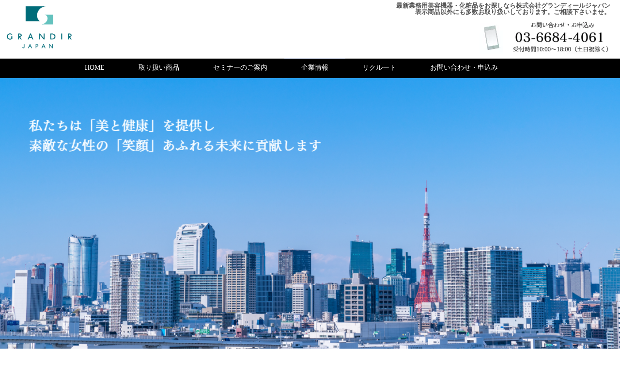

--- FILE ---
content_type: text/html
request_url: https://grandirjapan.jp/company.html
body_size: 29593
content:
<!DOCTYPE html>
<html lang="ja-JP">
 <head> 
  <meta charset="UTF-8"> 
  <meta http-equiv="content-type" content="text/html; charset=UTF-8"> 
  <link rel="dns-prefetch" href="//module.bindsite.jp"> 
  <link rel="dns-prefetch" href="//webfont-pub.weblife.me"> 
  <meta name="robots" content="index"> 
  <meta name="viewport" content="width=device-width, initial-scale=1"> 
  <meta name="description" content="株式会社グランディールジャパンは総合美容機器・化粧品販売のディーラーです。国内にて流通しています最新業務用機器・化粧品を多数取り扱いしているため、サロン様に合った商材を一緒に探してご案内させていただきます。全国各地、ご説明・ご体験を受け付けております。お問い合わせは株式会社グランディールジャパンまでお気軽にどうぞ。"> 
  <meta property="og:title" content="会社情報│株式会社グランディール・ジャパン"> 
  <meta property="og:type" content="website"> 
  <meta property="og:image" content="https://grandirjapan.jp/bdflashinfo/thumbnail.png"> 
  <meta property="og:url" content="https://grandirjapan.jp/company.html"> 
  <meta property="og:site_name" content="グランディール"> 
  <meta property="og:description" content="株式会社グランディールジャパンは総合美容機器・化粧品販売のディーラーです。国内にて流通しています最新業務用機器・化粧品を多数取り扱いしているため、サロン様に合った商材を一緒に探してご案内させていただきます。全国各地、ご説明・ご体験を受け付けております。お問い合わせは株式会社グランディールジャパンまでお気軽にどうぞ。"> 
  <link rel="canonical" href="https://grandirjapan.jp/company.html"> 
  <link rel="apple-touch-icon-precomposed" href="_src/35496605/grandirjapan.png"> 
  <title>会社情報│株式会社グランディール・ジャパン</title> 
  <link rel="shortcut icon" href="_src/35496604/favicon_20180810134235808.ico"> 
  <link rel="stylesheet" type="text/css" href="_module/styles/bind.css?v=17.0.4" id="bind-css"> 
  <link rel="stylesheet" type="text/css" href="_dress/pp003c/base.css?1751455392383"> 
  <link rel="stylesheet" type="text/css" href="_dress/black/base.css?1751455392383"> 
  <link rel="stylesheet" type="text/css" href="https://fonts.googleapis.com/css?family=Noto+Serif+JP:300&amp;display=swap"> 
  <link rel="stylesheet" type="text/css" href="company.css?1751455392408c0100" id="page-css">    
  <link rel="stylesheet" type="text/css" href="_webfonts.css?1751455392432" id="webfont-css"> 
  <!-- Global site tag (gtag.js) - Google Analytics --> 
  <script async src="https://www.googletagmanager.com/gtag/js?id=UA-58021676-31"></script> 
  <script>
  window.dataLayer = window.dataLayer || [];
  function gtag(){dataLayer.push(arguments);}
  gtag('js', new Date());

  gtag('config', 'UA-58021676-31');
</script> 
 </head> 
 <body id="l-1" class="l-1 -dress_pp003c bd-webp" data-type="responsive" data-fontplus="1" data-ga-traking="true" data-page-animation="none"> 
  <div id="page" class="bg-window "> 
   <div class="bg-document"> 
    <noscript> 
     <div id="js-off"> 
      <img src="_module/images/noscript.gif" alt="Enable JavaScript in your browser. このウェブサイトはJavaScriptをオンにしてご覧下さい。"> 
     </div> 
    </noscript> 
    <div id="a-header" data-float="false" class="a-header   cssskin-_area_header"> 
     <header> 
      <div class="site_frame"> 
       <section> 
        <div id="bk30181476" class="b-both_diff -left_large c-sp-space_init is-pc-hide cssskin-_header" data-bk-id="bk30181476" data-shared="true" data-sharedname="ヘッダーSH"> 
         <div class=" g-column"> 
          <div class=" column -col8 -col_main"> 
           <div class=" c-body c-right"> 
            <div class="c-img   "> 
             <a href="index.html" data-pid="2248562"> 
              <picture> 
               <source type="image/webp" srcset="_src/35496793/sign.webp?v=1751455389023"> 
               <img src="_src/35496793/sign.png?v=1751455389023" width="200" height="120" alt="株式会社グランディールジャパン" id="imgsrc35496793_1" class=" c-no_adjust" loading="lazy"> 
              </picture></a> 
            </div> 
           </div> 
          </div> 
          <div class=" column -col4 -col_sub"> 
           <nav> 
            <div id="js-globalNavigation" data-slide-type="rightSlide" data-btn-position="rightTop"> 
             <div class=" -menu_right"> 
              <ul class="c-menu -menu_a menu-parts"> 
               <li><a href="index.html" data-pid="2248562">HOME</a></li> 
               <li><a href="index.html#service" data-pid="2248562">取り扱い商品</a></li> 
               <li><a href="seminar.html" data-pid="2248564">セミナーのご案内</a></li> 
               <li><a href="company.html" data-mypid="2248563" class=" c-current">企業情報</a></li> 
               <li><a href="recruit.html" data-pid="2248566">リクルート</a></li> 
               <li><a href="contact.html" data-pid="2248565">お問い合わせ・申込み</a></li> 
              </ul> 
             </div> 
            </div> 
            <div id="spNavigationTrigger" class=" c-sp_navigation_btn"></div> 
           </nav> 
          </div> 
         </div> 
        </div> 
        <div id="bk30181515" class="b-both_diff -right_large c-sp-space_init is-sp-hide cssskin-_block_header" data-bk-id="bk30181515" data-shared="true" data-sharedname="ゴースト"> 
         <div class=" g-column"> 
          <div class=" column -col4 -col_sub"> 
           <div class=" c-body"> 
            <div class="c-img   "> 
             <a href="index.html" data-pid="2248562"> 
              <picture> 
               <source type="image/webp" srcset="_src/35496439/sign.webp?v=1751455389023"> 
               <img src="_src/35496439/sign.png?v=1751455389023" width="200" height="120" alt="株式会社グランディールジャパン" id="imgsrc35496439_1" class=" c-no_adjust" loading="lazy"> 
              </picture></a> 
            </div> 
           </div> 
          </div> 
          <div class=" column -col8 -col_main"> 
           <h1 class=" c-page_title c-right">最新業務用美容機器・化粧品をお探しなら株式会社グランディールジャパン<br>表示商品以外にも多数お取り扱いしております。ご相談下さいませ。</h1> 
           <div class=" c-body c-right"> 
            <div class="c-img   "> 
             <picture> 
              <source type="image/webp" srcset="_src/43919621/sign.webp?v=1751455389023"> 
              <img src="_src/43919621/sign.png?v=1751455389023" width="270" height="80" alt="03-6859-8460" id="imgsrc43919621_1" loading="lazy"> 
             </picture> 
            </div> 
           </div> 
          </div> 
         </div> 
        </div> 
        <div id="bk30181516" class="b-plain c-space_normal c-sp-space_normal c-sp-padding_normal is-sp-hide cssskin-_menu" data-bk-id="bk30181516" data-shared="true" data-sharedname="_メニュー"> 
         <div class=" column -column1"> 
          <nav> 
           <div class=" js-motion"> 
            <ul class="m-motion menu-parts -j"> 
             <li><a href="index.html" data-pid="2248562">HOME</a></li> 
             <li><a href="index.html#service" data-pid="2248562">取り扱い商品</a></li> 
             <li><a href="seminar.html" data-pid="2248564">セミナーのご案内</a></li> 
             <li class=" c-current"><a href="company.html" data-mypid="2248563">企業情報</a></li> 
             <li><a href="recruit.html" data-pid="2248566">リクルート</a></li> 
             <li><a href="contact.html" data-pid="2248565">お問い合わせ・申込み</a></li> 
            </ul> 
           </div> 
          </nav> 
         </div> 
        </div> 
        <div id="bk30181473" class="b-plain c-space_normal c-sp-space_init c-padding_normal c-sp-padding_init is-pc-hide cssskin-_head_sh" data-bk-id="bk30181473" data-shared="true" data-sharedname="_ヘッダー02_SH" data-sticky="true"> 
         <div class=" g-column -col1 -sp-col2"> 
          <div class=" column -column1 -column-lasts"> 
           <div class=" c-body"> 
            <div class="c-img   "> 
             <a href="contact.html" data-pid="2248565"> 
              <picture> 
               <source type="image/webp" srcset="_src/35496437/sign.webp?v=1751455389023"> 
               <img src="_src/35496437/sign.png?v=1751455389023" width="250" height="80" alt="お問い合わせメールフォーム" id="imgsrc35496437_1" loading="lazy"> 
              </picture></a> 
            </div> 
           </div> 
          </div> 
          <div class=" column -column1 -column-lasts"> 
           <div class=" c-body"> 
            <div class="c-img   "> 
             <a href="tel:03-6859-8460"> 
              <picture> 
               <source type="image/webp" srcset="_src/43919637/sign.webp?v=1751455389023"> 
               <img src="_src/43919637/sign.png?v=1751455389023" width="250" height="80" alt="03-6859-8460" id="imgsrc43919637_1" loading="lazy"> 
              </picture></a> 
            </div> 
           </div> 
          </div> 
         </div> 
        </div> 
       </section> 
      </div> 
     </header> 
    </div> 
    <div id="a-ghost_header" data-effect="fade" data-float="true" class="a-ghost_header js-ghost_mode  cssskin-_block_ghost_header"> 
     <header> 
      <div class="site_frame"> 
       <section> 
        <div id="bk30181527" class="b-plain c-sp-space_normal c-sp-padding_normal is-sp-hide bd-webp -dress_black cssskin-_menu" data-bk-id="bk30181527" data-shared="true" data-sharedname="ゴースト_メニュー"> 
         <div class=" column -column1"> 
          <nav> 
           <div class=" js-motion"> 
            <ul class="m-motion menu-parts -j"> 
             <li><a href="index.html" data-pid="2248562">HOME</a></li> 
             <li><a href="index.html#service" data-pid="2248562">取り扱い商品</a></li> 
             <li><a href="seminar.html" data-pid="2248564">セミナーのご案内</a></li> 
             <li class=" c-current"><a href="company.html" data-mypid="2248563">企業情報</a></li> 
             <li><a href="recruit.html" data-pid="2248566">リクルート</a></li> 
             <li><a href="contact.html" data-pid="2248565">お問い合わせ・申込み</a></li> 
            </ul> 
           </div> 
          </nav> 
         </div> 
        </div> 
       </section> 
      </div> 
     </header> 
    </div> 
    <div id="a-billboard" class="a-billboard    cssskin-_area_billboard"> 
     <div class="site_frame"> 
      <section> 
       <div id="bk30181457" class="b-plain c-space_normal c-sp-space_normal cssskin-_block_billboard" data-bk-id="bk30181457"> 
        <div class=" column -column1"> 
         <div class=" c-body c-center"> 
          <div class="c-img   "> 
           <picture> 
            <source type="image/webp" srcset="_src/35496431/bb_contact.webp?v=1751455389023"> 
            <img src="_src/35496431/bb_contact.png?v=1751455389023" width="1118" height="500" alt="" id="imgsrc35496431_1" class=" c-no_adjust" loading="lazy"> 
           </picture> 
          </div> 
         </div> 
        </div> 
       </div> 
      </section> 
     </div> 
    </div> 
    <main> 
     <div id="a-site_contents" class="a-site_contents  noskin"> 
      <article> 
       <div class="site_frame"> 
        <div class="g-column"> 
         <div id="a-main" class="a-main column -col12 "> 
          <section> 
           <div id="bk30181467" class="b-plain c-space_normal c-sp-space_normal c-padding_normal c-sp-padding_normal cssskin-_main" data-bk-id="bk30181467" data-shared="true" data-sharedname="_パンくず"> 
            <div class=" column -column1"> 
             <p class=" c-body"></p> 
             <div class="c-breadcrumb"> 
              <a href="index.html" data-pid="2248562">HOME</a> | 
              <em>会社情報</em> 
             </div> 
             <p></p> 
            </div> 
           </div> 
           <div id="bk30181631" class="b-plain c-sp-space_init cssskin-_block_main" data-bk-id="bk30181631"> 
            <div class=" column -column1"> 
             <h2 class=" c-title c-center">代表挨拶</h2> 
            </div> 
           </div> 
           <div id="bk30181638" class="b-plain c-space_normal c-sp-space_normal c-padding_normal c-sp-padding_normal is-sp-hide cssskin-_block_main" data-bk-id="bk30181638"> 
            <div class=" column -column1"> 
             <div class=" c-body c-center">
               グランディールジャパンは総合美容機器・化粧品販売のディーラーとして 
             </div> 
             <div class=" c-body c-center">
               サロン様のご要望に合った美容商材のご提案は勿論、 
             </div> 
             <div class=" c-body c-center">
               導入後は売ったら売りっぱなしにせずにアフターサポートを一番大切にしております。 
              <br>国内にて流通しています業務用機器・化粧品を多数取り扱いしているため 
             </div> 
             <div class=" c-body c-center">
               サロン様に合った商材を一緒に探してご案内させていただきます。 
             </div> 
             <div class=" c-body c-center">
               &nbsp; 
             </div> 
             <div class=" c-body c-center">
               当社は「美と健康」を提供し素敵な女性の「笑顔」あふれる未来に貢献することが使命であると考え、 
             </div> 
             <div class=" c-body c-center">
               一人でも多くの先生方に「有難う」と言っていただける「笑顔と心」ある企業を目指しております。 
              <br>それが私たちグランディールジャパンです。 
             </div> 
             <div class=" c-body c-center">
               &nbsp; 
             </div> 
             <div class=" c-body c-right">
               株式会社グランディールジャパン 
             </div> 
             <div class=" c-body c-right">
               代表取締役　西 尚記　　&nbsp;&nbsp; 
             </div> 
            </div> 
           </div> 
           <div id="bk30181678" class="b-plain c-space_normal c-sp-space_normal c-padding_normal c-sp-padding_normal is-pc-hide cssskin-_block_main" data-bk-id="bk30181678"> 
            <div class=" column -column1"> 
             <div class=" c-body c-left">
               グランディールジャパンは総合美容機器・化粧品販売のディーラーとしてサロン様のご要望に合った美容商材のご提案は勿論、導入後は売ったら売りっぱなしにせずにアフターサポートを一番大切にしております。 
             </div> 
             <div class=" c-body c-left">
               &nbsp; 
             </div> 
             <div class=" c-body c-left">
               国内にて流通しています業務用機器・化粧品を多数取り扱いしているため、サロン様に合った商材を一緒に探してご案内させていただきます。 
             </div> 
             <div class=" c-body c-left">
               &nbsp; 
             </div> 
             <div class=" c-body c-left">
               当社は「美と健康」を提供し素敵な女性の「笑顔」あふれる未来に貢献することが使命であると考え、一人でも多くの先生方に「有難う」と言っていただける「笑顔と心」ある企業を目指しております。 
             </div> 
             <div class=" c-body c-left">
               それが私たちグランディールジャパンです。 
             </div> 
             <div class=" c-body c-center">
               &nbsp; 
             </div> 
             <div class=" c-body c-right">
               株式会社グランディールジャパン 
             </div> 
             <div class=" c-body c-right">
               代表取締役　西 尚記　　&nbsp;&nbsp; 
             </div> 
            </div> 
           </div> 
           <div id="bk30181633" class="b-plain c-space_normal c-sp-space_normal c-padding_normal cssskin-_block_main" data-bk-id="bk30181633"> 
            <div class=" column -column1"> 
             <div class=" c-body c-center"> 
              <div class="c-img   "> 
               <picture> 
                <source type="image/webp" srcset="_src/35496611/motto_pc.webp?v=1751455389023"> 
                <img src="_src/35496611/motto_pc.png?v=1751455389023" width="700" height="406" alt="株式会社グランディールジャパン社訓" id="imgsrc35496611_1" loading="lazy"> 
               </picture> 
              </div> 
             </div> 
            </div> 
           </div> 
           <div id="bk30181637" class="b-plain c-sp-space_init cssskin-_block_main" data-bk-id="bk30181637"> 
            <div class=" column -column1"> 
             <h2 class=" c-title c-center">会社概要</h2> 
            </div> 
           </div> 
           <div id="bk30181469" class="b-plain c-space_normal c-sp-space_normal c-padding_normal c-sp-padding_normal is-sp-hide cssskin-_main" data-bk-id="bk30181469"> 
            <div class=" column -column1"> 
             <table class="c-list_table"> 
              <tbody> 
               <tr> 
                <th>会社名</th> 
                <td> <p>株式会社グランディール ジャパン</p></td> 
               </tr> 
               <tr> 
                <th>本社所在地</th> 
                <td> <p>〒107-0061</p><p>東京都港区北青山一丁目3番1号　<br>アールキューブ青山3階</p></td> 
               </tr> 
               <tr> 
                <th>物流センター</th> 
                <td> <p>〒275-0024</p><p>千葉県習志野市茜浜2-8-2</p></td> 
               </tr> 
               <tr> 
                <th>TEL</th> 
                <td> <p>03-6684-4061</p></td> 
               </tr> 
               <tr> 
                <th>MAIL</th> 
                <td> <p>info@grandirjapan.jp</p></td> 
               </tr> 
               <tr> 
                <th>営業時間</th> 
                <td> <p>平日 10:00 ～ 18:00</p></td> 
               </tr> 
               <tr> 
                <th>事業内容</th> 
                <td> <p>美容機器販売/化粧品販売/美容健康食品販売/美容商材の企画・OEM</p></td> 
               </tr> 
               <tr> 
                <th>代表取締役</th> 
                <td> <p>西 &nbsp;尚記</p></td> 
               </tr> 
               <tr> 
                <th>設立</th> 
                <td> <p>2018年1月</p></td> 
               </tr> 
               <tr> 
                <th>主要取引銀行</th> 
                <td> <p><span>三菱</span><span>UFJ</span><span>銀行</span><span>　麻布支店 / りそな銀行　麻布支店</span>&nbsp;</p></td> 
               </tr> 
              </tbody> 
             </table> 
            </div> 
           </div> 
           <div id="bk43822794" class="b-plain c-space_normal c-sp-space_normal c-padding_normal c-sp-padding_normal is-pc-hide cssskin-_main" data-bk-id="bk43822794"> 
            <div class=" column -column1"> 
             <table class="c-list_table"> 
              <tbody> 
               <tr> 
                <th>会社名</th> 
                <td> <p>株式会社グランディール ジャパン</p></td> 
               </tr> 
               <tr> 
                <th>本社所在地</th> 
                <td> <p>〒107-0061</p><p>東京都港区北青山一丁目3番1号</p><p>アールキューブ青山3階</p></td> 
               </tr> 
               <tr> 
                <th>物流センター</th> 
                <td> <p>〒275-0024</p><p>千葉県習志野市茜浜2-8-2</p></td> 
               </tr> 
               <tr> 
                <th>TEL</th> 
                <td> <p>03-6684-4061</p></td> 
               </tr> 
               <tr> 
                <th>MAIL</th> 
                <td> <p>info@grandirjapan.jp</p></td> 
               </tr> 
               <tr> 
                <th>営業時間</th> 
                <td> <p>平日 10:00 ～ 18:00</p></td> 
               </tr> 
               <tr> 
                <th>事業内容</th> 
                <td> <p>美容機器販売/化粧品販売/美容健康食品販売/美容商材の企画・OEM</p></td> 
               </tr> 
               <tr> 
                <th>代表取締役</th> 
                <td> <p>西 &nbsp;尚記</p></td> 
               </tr> 
               <tr> 
                <th>設立</th> 
                <td> <p>2018年1月</p></td> 
               </tr> 
               <tr> 
                <th>主要取引銀行</th> 
                <td> <p><span>三菱</span><span>UFJ</span><span>銀行</span><span>　麻布支店 / りそな銀行　麻布支店</span>&nbsp;</p></td> 
               </tr> 
              </tbody> 
             </table> 
            </div> 
           </div> 
           <div id="bk30181468" class="b-plain c-sp-space_init cssskin-_block_main" data-bk-id="bk30181468"> 
            <div class=" column -column1"> 
             <h2 class=" c-title c-center">ACCESS</h2> 
            </div> 
           </div> 
           <div id="bk30181453" class="b-plain c-sp-space_init cssskin-_block_main" data-bk-id="bk30181453"> 
            <div class=" column -column1"> 
             <div class=" c-body c-center"> 
              <iframe src="https://www.google.com/maps/embed?pb=!1m18!1m12!1m3!1d6482.346755006922!2d139.7232161!3d35.6727327!2m3!1f0!2f0!3f0!3m2!1i1024!2i768!4f13.1!3m3!1m2!1s0x60188c836863efff%3A0x8ab9b9d9ed60f5fb!2z44CSMTA3LTAwNjEg5p2x5Lqs6YO95riv5Yy65YyX6Z2S5bGx77yR5LiB55uu77yT4oiS77yRIOOCouODvOODq-OCreODpeODvOODlumdkuWxsSAz6ZqO!5e0!3m2!1sja!2sjp!4v1751332186766!5m2!1sja!2sjp" width="100%" height="450" style="border:0;" allowfullscreen loading="lazy" referrerpolicy="no-referrer-when-downgrade"></iframe> 
             </div> 
            </div> 
           </div> 
           <div id="bk30181754" class="b-plain c-space_normal c-sp-space_normal c-sp-padding_normal is-sp-hide cssskin-_block_main" data-bk-id="bk30181754" data-shared="true" data-sharedname="お問い合わせPC"> 
            <div class=" column -column1"> 
             <div class=" c-body c-center"> 
              <div class="c-img   "> 
               <a href="contact.html" data-pid="2248565"> 
                <picture> 
                 <source type="image/webp" srcset="_src/35496823/promise_01.webp?v=1751455389023"> 
                 <img src="_src/35496823/promise_01.jpg?v=1751455389023" width="900" height="363" alt="" id="imgsrc35496823_1" class=" c-no_adjust" loading="lazy"> 
                </picture></a> 
              </div> 
             </div> 
            </div> 
           </div> 
           <div id="bk30181762" class="b-plain c-space_normal c-sp-space_normal c-sp-padding_init is-pc-hide cssskin-_line_top_sh" data-bk-id="bk30181762" data-shared="true" data-sharedname="お問い合わせSP"> 
            <div class=" g-column -col2 -sp-col1"> 
             <div class=" column -column1"> 
              <h3 class=" c-large_headline c-center">株式会社グランディールジャパンは<br>誠実にご対応いたします。</h3> 
             </div> 
             <div class=" column -column2 -column-lasts"> 
              <div class=" c-body c-center"> 
               <div class="c-img   "> 
                <picture> 
                 <source type="image/webp" srcset="_src/35496825/e05e7d2b6162d47bcfe7ee21cd945a07_s.webp?v=1751455389023"> 
                 <img src="_src/35496825/e05e7d2b6162d47bcfe7ee21cd945a07_s.jpg?v=1751455389023" width="640" height="427" alt="" id="imgsrc35496825_1" class=" c-no_adjust" loading="lazy"> 
                </picture> 
               </div> 
              </div> 
             </div> 
            </div> 
           </div> 
          </section> 
         </div> 
        </div> 
       </div> 
      </article> 
     </div> 
    </main> 
    <div id="a-footer" data-float="false" class="a-footer   cssskin-_area_footer"> 
     <footer> 
      <div class="site_frame"> 
       <div id="bk30181456" class="b-plain c-space_normal c-sp-space_normal cssskin-_block_footer" data-bk-id="bk30181456" data-shared="true" data-sharedname="_フッタ"> 
        <div class=" column -column1"> 
         <div class=" c-body c-center"> 
          <div class="c-img   "> 
           <a href="index.html" data-pid="2248562"> 
            <picture> 
             <source type="image/webp" srcset="_src/35496537/sign.webp?v=1751455389023"> 
             <img src="_src/35496537/sign.png?v=1751455389023" width="200" height="120" alt="株式会社グランディールジャパン" id="imgsrc35496537_1" class=" c-no_adjust" loading="lazy"> 
            </picture></a> 
          </div> 
         </div> 
         <div class=" c-body c-center">
           &nbsp; 
         </div> 
         <div class=" c-body c-center">
           株式会社グランディール ジャパン 
         </div> 
         <div class=" c-body c-center">
           &nbsp; 
         </div> 
         <div class=" c-body c-center">
           東京都港区北青山一丁目3番1号　 
          <br>アールキューブ青山3階 
         </div> 
         <div class=" c-body c-center">
           TEL / 03-6684-4061 
         </div> 
         <div class=" c-body c-center">
           info@grandirjapan.jp 
         </div> 
         <div class=" c-body c-center"> 
          <div class="c-img   "> 
           <a href="https://www.instagram.com/explore/tags/%E3%82%B0%E3%83%A9%E3%83%B3%E3%83%87%E3%82%A3%E3%83%BC%E3%83%AB%E3%82%B8%E3%83%A3%E3%83%91%E3%83%B3/?hl=ja" target="_blank" rel="noopener noreferrer"> 
            <picture> 
             <source type="image/webp" srcset="_src/35496731/2974_instagram_cs6.webp?v=1751455389023"> 
             <img src="_src/35496731/2974_instagram_cs6.png?v=1751455389023" width="60" height="80" alt="インスタグラム#グランディールジャパン" id="imgsrc35496731_1" loading="lazy"> 
            </picture></a> 
          </div> 
         </div> 
         <div class="c-credit c-center">
           Copyright 株式会社グランディール ジャパン. All Rights Reserved. 
         </div> 
        </div> 
       </div> 
      </div> 
     </footer> 
    </div> 
    <div id="w-top-left" class="w-base w-top w-left"> 
     <div id="bk71349210" class="b-plain" data-bk-id="bk71349210"> 
      <div class=" column -column1"> 
      </div> 
     </div> 
    </div> 
    <div id="w-top-right" class="w-base w-top w-right"> 
     <div id="bk71349211" class="b-plain" data-bk-id="bk71349211"> 
      <div class=" column -column1"> 
      </div> 
     </div> 
    </div> 
    <div id="w-middle-left" class="w-base w-middle w-left"> 
     <div id="bk71349212" class="b-plain" data-bk-id="bk71349212"> 
      <div class=" column -column1"> 
      </div> 
     </div> 
    </div> 
    <div id="w-middle-right" class="w-base w-middle w-right"> 
     <div id="bk71349213" class="b-plain" data-bk-id="bk71349213"> 
      <div class=" column -column1"> 
      </div> 
     </div> 
    </div> 
    <div id="w-bottom-left" class="w-base w-bottom w-left" data-disp-on-scroll="true"> 
     <div id="bk39085111" class="b-plain c-space_normal c-sp-space_init c-padding_normal c-sp-padding_init is-pc-hide" data-bk-id="bk39085111" data-shared="true" data-sharedname="スマホ問い合わせ"> 
      <div class=" g-column -col1 -sp-col2"> 
       <div class=" column -column1 -column-lasts"> 
        <div class=" c-body"> 
         <div class="c-img   "> 
          <a href="contact.html" data-pid="2248565"> 
           <picture> 
            <source type="image/webp" srcset="_src/43922115/sign.webp?v=1751455389023"> 
            <img src="_src/43922115/sign.png?v=1751455389023" width="250" height="80" alt="お問い合わせメールフォーム" id="imgsrc43922115_1" loading="lazy"> 
           </picture></a> 
         </div> 
        </div> 
       </div> 
       <div class=" column -column1 -column-lasts"> 
        <div class=" c-body"> 
         <div class="c-img   "> 
          <a href="tel:03-6804-6940"> 
           <picture> 
            <source type="image/webp" srcset="_src/43922116/sign.webp?v=1751455389023"> 
            <img src="_src/43922116/sign.png?v=1751455389023" width="250" height="80" alt="03-6804-6940" id="imgsrc43922116_1" loading="lazy"> 
           </picture></a> 
         </div> 
        </div> 
       </div> 
      </div> 
     </div> 
    </div> 
    <div id="w-bottom-right" class="w-base w-bottom w-right"> 
     <div id="bk71349214" class="b-plain" data-bk-id="bk71349214"> 
      <div class=" column -column1"> 
      </div> 
     </div> 
    </div> 
   </div> 
  </div> 
  <script src="_module/lib/lib.js?v=17.0.4" defer></script> 
  <script src="_module/scripts/bind.js?v=17.0.4" id="script-js" defer></script> 
  <!--[if lt IE 9]><script src="_module/lib/html5shiv.min.js?v=17.0.4"></script><![endif]--> 
  <!-- custom_tags_start --> 
  <script type="text/javascript">
</script> 
  <!-- custom_tags_end -->  
 </body>
</html>

--- FILE ---
content_type: text/css
request_url: https://grandirjapan.jp/_dress/pp003c/base.css?1751455392383
body_size: 23962
content:
@charset "utf-8";.-dress_pp003c .c-title {color:#066565;font-size:2.8em;letter-spacing:0.1em;padding-bottom:45px;font-family:"Noto Serif JP";line-height:1.2;font-weight:300;}.-dress_pp003c .c-large_headline {color:#203465;font-size:20px;line-height:1.4;padding-bottom:15px;font-family:"UD Mincho";font-weight:300;}.-dress_pp003c .c-small_headline {font-size:15px;padding-bottom:20px;font-family:"Noto Serif JP";font-weight:300;}.-dress_pp003c .c-lead {color:#203465;font-size:1.2em;padding-bottom:8px;}.-dress_pp003c .c-blockquote {color:#9498a4;}.-dress_pp003c .c-enclosure {border-color:#203465;}.bd-webp.-dress_pp003c .c-note {color:#9498a4;font-size:0.85em;background-image:url("images/c_note.webp");background-repeat:no-repeat;background-position:left 0.3em;padding-left:18px;}.bd-no-webp.-dress_pp003c .c-note {color:#9498a4;font-size:0.85em;background-image:url("images/c_note.png");background-repeat:no-repeat;background-position:left 0.3em;padding-left:18px;}.-dress_pp003c .c-credit {font-size:0.85em;}.-dress_pp003c .c-page_title {padding-bottom:25px;font-size:13px;}.-dress_pp003c .c-hr {border-color:#cad0de;}.-dress_pp003c .c-menu li a {text-decoration:none;}.-dress_pp003c .c-menu.-v {border-style:none;}.-dress_pp003c .c-menu.-menu_a {padding-top:5%;margin:0px;}.-dress_pp003c .c-menu.-menu_a li ul {padding:0.5em 0px 1em 0px;}.-dress_pp003c .c-menu.-menu_a li {border-style:none;}.-dress_pp003c .c-menu.-menu_a li a {color:#203465;padding:0px 15px 0px 15px;}.-dress_pp003c .c-menu.-menu_a li .c-current {color:#203465;}.-dress_pp003c .c-menu.-menu_a li a:hover {opacity:0.7;}.-dress_pp003c .c-menu.-menu_a li .c-unlink {color:#cad0de;padding:0px 15px 0px 15px;}.-dress_pp003c .c-menu.-v.-menu_a li a {line-height:1.4;padding:0px 0px 6px 0px;}.-dress_pp003c .c-menu.-v.-menu_a li .c-unlink {line-height:1.4;padding:0px 0px 6px 0px;}.-dress_pp003c .c-menu.-v.-menu_a {padding:0px;}.-dress_pp003c .c-menu.-menu_b {background-color:rgb(241,243,246);}.-dress_pp003c .c-menu.-menu_b li a {color:#475c90;padding:15px 30px 15px 30px;}.-dress_pp003c .c-menu.-menu_b li {border-right-style:none;border-left:1px solid #ffffff;border-bottom-style:none;border-top-style:none;}.-dress_pp003c .c-menu.-menu_b li:first-child {border-left-style:none;}.-dress_pp003c .c-menu.-menu_b li .c-current {color:#203465;background-color:rgb(255,255,255);}.-dress_pp003c .c-menu.-menu_b li a:hover {opacity:1;background-color:rgb(255,255,255);}.-dress_pp003c .c-menu.-menu_b li .c-unlink {color:#cad0de;padding:15px 30px 15px 30px;}.-dress_pp003c .c-menu.-v.-menu_b {margin:0px;}.-dress_pp003c .c-menu.-menu_b li ul {margin:0px;}.-dress_pp003c .c-menu.-menu_b li ul li {font-size:0.9rem;}.-dress_pp003c .c-menu.-v.-menu_b li {border-top:1px solid #ffffff;border-right-style:none;border-left-style:none;border-bottom-style:none;}.-dress_pp003c .c-menu.-v.-menu_b li a {border-style:none;padding:20px;}.-dress_pp003c .c-menu.-v.-menu_b li ul li a {padding:10px 20px 10px 40px;}.-dress_pp003c .c-menu.-v.-menu_b li .c-unlink {border-style:none;padding:20px;}.-dress_pp003c .c-menu.-v.-menu_b li ul li .c-unlink {padding:10px 20px 10px 40px;}.-dress_pp003c .c-menu.-menu_c {background-color:rgb(241,243,246);}.-dress_pp003c .c-menu.-menu_c li a:hover {background-color:rgb(255,255,255);}.-dress_pp003c .c-menu.-menu_c li .c-current {background-color:rgb(255,255,255);color:#203465;}.-dress_pp003c .c-menu.-menu_c li a {background-color:transparent;color:#475c90;}.-dress_pp003c .c-menu.-menu_d {background-color:rgb(241,243,246);}.-dress_pp003c .c-menu.-menu_d li a:hover {background-color:rgb(255,255,255);}.-dress_pp003c .c-menu.-menu_d li .c-current {background-color:rgb(255,255,255);color:#203465;}.-dress_pp003c .c-menu.-menu_d li a {background-color:transparent;color:#475c90;}.-dress_pp003c .c-menu.-menu_d li .c-unlink {background-color:transparent;color:#cad0de;}.-dress_pp003c .c-menu.-menu_e {background-image:linear-gradient(to bottom,#f1f3f6 50%,#e1e8f3 50.1%);border-style:none;}.-dress_pp003c .c-menu.-menu_e li a {color:#475c90;}.-dress_pp003c .c-menu.-menu_e li a:hover {background-color:rgb(255,255,255);}.-dress_pp003c .c-menu.-menu_e li .c-current {background-color:rgb(255,255,255);color:#203465;}.-dress_pp003c .c-menu.-menu_e li {border-left:1px solid #ffffff;}.-dress_pp003c .c-menu.-menu_e li:first-child {border-left-style:none;}.-dress_pp003c .c-menu.-menu_d li {border-left:1px solid #ffffff;}.-dress_pp003c .c-menu.-menu_d li:first-child {border-left-style:none;}.-dress_pp003c .c-menu.-v.-menu_d li {border-left-style:none;}.-dress_pp003c .c-menu.-v.-menu_e li {border-left-style:none;}.-dress_pp003c .c-menu.-v.-menu_e {background-image:linear-gradient(to bottom,#ffffff 0%,#ffffff 100%);}.-dress_pp003c .m-motion.-f li a {color:#203465;display:block;}.-dress_pp003c .m-motion.-f li .c-unlink {color:#cad0de;display:block;}.-dress_pp003c .m-motion li a {text-decoration:none;}.-dress_pp003c .m-motion.-f > li > a + ul:before {border-top-color:#203465;}.-dress_pp003c .m-motion.-f > li > .c-unlink + ul:before {border-top-color:#203465;}.-dress_pp003c .m-motion.-f > li > ul li:first-child:before {border-bottom-color:#203465;}.-dress_pp003c .m-motion.-f > li > ul > li a {background-color:rgb(32,52,101);color:#ffffff;border-bottom-color:#ffffff;}.-dress_pp003c .m-motion.-f > li > ul > li .c-unlink {background-color:rgb(32,52,101);border-bottom-color:#ffffff;}.-dress_pp003c .m-motion.-f > li > ul > li a:hover {color:#203465;opacity:1;background-color:rgb(255,255,255);}.-dress_pp003c .m-motion.-f > li > a:hover {background-color:transparent;border-style:none;}.-dress_pp003c .m-motion.-g .lavalamp-object {background-color:rgb(241,243,246);}.-dress_pp003c .m-motion.-g li a {color:#203465;margin:0px;font-weight:bold;}.-dress_pp003c .m-motion.-j .lavalamp-object {border-color:#203465;}.-dress_pp003c .m-motion.-h li a {color:#203465;background-color:rgb(241,243,246);border-radius:0px;margin:0px 0px 1px 0px;}.-dress_pp003c .m-motion.-h li a:hover {opacity:1;}.-dress_pp003c .m-motion.-i li a {color:#203465;background-color:rgb(241,243,246);transition:all 0.4s ease-in;border-style:none;border-radius:0px;margin:0px 0px 1px 0px;}.-dress_pp003c .m-motion.-i li a:hover {opacity:1;}.-dress_pp003c .m-motion.-g li .c-unlink {color:#cad0de;margin:0px;}.-dress_pp003c .c-menu.-menu_c li {border-color:#ffffff;}.-dress_pp003c .c-menu.-v.-menu_c li {border-style:none;}.-dress_pp003c .c-menu.-v.-menu_c li a {border-style:none;}.-dress_pp003c .c-menu.-menu_c li .c-unlink {color:#cad0de;}.-dress_pp003c .c-menu.-menu_e li .c-unlink {color:#cad0de;}.-dress_pp003c .m-motion.-j a {color:#203465;}.-dress_pp003c .m-motion.-j li .c-unlink {color:#cad0de;}.-dress_pp003c .m-motion.-h li .c-unlink {color:#cad0de;margin:0px 0px 1px 0px;}.-dress_pp003c .m-motion.-i li .c-unlink {color:#cad0de;margin:0px 0px 1px 0px;}.-dress_pp003c .m-motion.-i li {border-style:none;}.-dress_pp003c .m-motion.-h li {border-style:none;}.-dress_pp003c .c-menu.-v.-menu_e li a {background-image:linear-gradient(to bottom,#f1f3f6 50%,#e1e8f3 50.1%);}.-dress_pp003c .c-menu.-v.-menu_e li a:hover {background-image:linear-gradient(to bottom,#ffffff 0%,#ffffff 100%);}.-dress_pp003c .c-menu.-v.-menu_e li .c-current {background-image:linear-gradient(to bottom,#ffffff 0%,#ffffff 100%);}.-dress_pp003c .c-menu.-v.-menu_b li:first-child {border-top-style:none;}.-dress_pp003c .c-menu.-v.-menu_b li ul li:first-child {border-top:1px solid #ffffff;}.-dress_pp003c .c-list_table {border-style:none;margin-bottom:0px;}.-dress_pp003c .c-list_table th {line-height:1.4;color:#ffffff;text-align:center;vertical-align:middle;background-color:#066565;}.-dress_pp003c .c-list_table td {color:#000000;padding:6px 0px 6px 10px;line-height:2.0;background-color:#ffffff;}.-dress_pp003c .c-list_news {border-style:none;}.-dress_pp003c .c-list_news th {width:15%;line-height:1.4;color:#808494;border-color:#000000;border-style:none;padding:0px 0px 14px 0px;font-weight:normal;}.-dress_pp003c .c-list_news td {line-height:1.4;color:#808494;border-style:none;padding:0px 0px 14px 10px;}.-dress_pp003c .c-list_indent {font-size:1.14em;}.-dress_pp003c .c-list_indent th {line-height:1.6;color:#808494;border-style:none;padding:0px 0px 0.3em 0px;font-weight:bold;}.-dress_pp003c .c-list_indent td {line-height:1.4;color:#808494;padding:0px 0px 1.4em 0px;}.-dress_pp003c .c-cart .c-list_indent td {border-style:none;}.-dress_pp003c .c-cart .c-cart_buying_area {background-color:rgb(241,243,246);}.-dress_pp003c .c-cart .c-list_table th {background-color:transparent;width:45%;border:1px solid #808494;padding:10px;}.-dress_pp003c .c-cart .c-list_table td {background-color:transparent;width:55%;border:1px solid #808494;padding:10px;}.-dress_pp003c .c-cart .c-list_table {margin-bottom:10px;}.-dress_pp003c .c-pager span {display:none;}.-dress_pp003c .c-pager .c-current {display:inline-block;font-size:1.14em;color:#203465;background-color:rgba(255, 255, 255, 0.2);padding:0px 8px 0px 8px;}.-dress_pp003c .c-pager a {font-size:1.14em;color:#808494;display:inline-block;padding:0px 8px 0px 8px;}.bd-webp.-dress_pp003c .c-link_top {text-decoration:none;background-image:url("images/link_top.webp");background-repeat:no-repeat;background-position:right center;padding-right:16px;}.bd-no-webp.-dress_pp003c .c-link_top {text-decoration:none;background-image:url("images/link_top.png");background-repeat:no-repeat;background-position:right center;padding-right:16px;}.bd-webp.-dress_pp003c .c-sound_btn4 {width:92px;height:20px;background-image:url("images/sound04.webp");background-repeat:no-repeat;background-position:0 -20px;}.bd-no-webp.-dress_pp003c .c-sound_btn4 {width:92px;height:20px;background-image:url("images/sound04.png");background-repeat:no-repeat;background-position:0 -20px;}.-dress_pp003c .c-sound_btn4:hover {background-position:-92px -20px;}.-dress_pp003c .c-sound_btn4.on {background-position:0 0;}.-dress_pp003c .c-sound_btn4.on:hover {background-position:-92px 0;}.-dress_pp003c .c-breadcrumb a {color:#808494;}.-dress_pp003c .a-footer .c-menu.-menu_a li a {color:#ffffff;}.-dress_pp003c .a-footer .m-motion.-f > li > a {color:#ffffff;}.-dress_pp003c .a-footer .m-motion.-g li a {color:#ffffff;}.-dress_pp003c .a-footer .m-motion.-j a {color:#ffffff;}.-dress_pp003c .a-footer .m-motion.-g .lavalamp-object {opacity:0.4;}.-dress_pp003c .b-tab_navigation {background-color:rgb(241,243,246);}.-dress_pp003c.b-tab_navigation {background-color:rgb(241,243,246);}.-dress_pp003c .b-tab_navigation li {margin:0px;}.-dress_pp003c.b-tab_navigation li {margin:0px;}.-dress_pp003c .b-tab_navigation li a {color:#475c90;font-size:1.2em;background-color:rgb(241,243,246);text-decoration:none;border-right:1px solid #ffffff;border-left:1px solid #f1f3f6;border-bottom:1px solid #f1f3f6;padding:13px 38px 13px 38px;font-weight:bold;}.-dress_pp003c.b-tab_navigation li a {color:#475c90;font-size:1.2em;background-color:rgb(241,243,246);text-decoration:none;border-right:1px solid #ffffff;border-left:1px solid #f1f3f6;border-bottom:1px solid #f1f3f6;padding:13px 38px 13px 38px;font-weight:bold;}.-dress_pp003c .b-tab_navigation li.-active a {background-color:rgb(255,255,255);color:#203465;border-bottom-color:#ffffff;border-left-color:#ffffff;border-right-color:#f1f3f6;}.-dress_pp003c.b-tab_navigation li.-active a {background-color:rgb(255,255,255);color:#203465;border-bottom-color:#ffffff;border-left-color:#ffffff;border-right-color:#f1f3f6;}.-dress_pp003c .b-tab_navigation li a:hover {background-color:rgb(255,255,255);color:#475c90;opacity:1;border-left-color:#ffffff;border-right-color:#f1f3f6;}.-dress_pp003c.b-tab_navigation li a:hover {background-color:rgb(255,255,255);color:#475c90;opacity:1;border-left-color:#ffffff;border-right-color:#f1f3f6;}.-dress_pp003c .b-tab_navigation.-right li a {border-left-color:#ffffff;border-right-color:#f1f3f6;}.-dress_pp003c.b-tab_navigation.-right li a {border-left-color:#ffffff;border-right-color:#f1f3f6;}.-dress_pp003c .b-tab_navigation.-right li.-active a {border-left-color:#f1f3f6;border-right-color:#ffffff;}.-dress_pp003c.b-tab_navigation.-right li.-active a {border-left-color:#f1f3f6;border-right-color:#ffffff;}.-dress_pp003c .b-tab_navigation.-right li a:hover {border-left-color:#f1f3f6;border-right-color:#ffffff;}.-dress_pp003c.b-tab_navigation.-right li a:hover {border-left-color:#f1f3f6;border-right-color:#ffffff;}.-dress_pp003c .b-tab_contents {background-color:rgb(255,255,255);padding:40px;}.-dress_pp003c.b-tab_contents {background-color:rgb(255,255,255);padding:40px;}.-dress_pp003c .-menu .b-tab_navigation li a {border-bottom-color:#ffffff;border-left-color:transparent;border-right-color:#f1f3f6;padding:8px 38px 8px 38px;}.-dress_pp003c .-menu .b-tab_navigation li.-active a {border-bottom-color:#f1f3f6;border-right-color:#ffffff;}.-dress_pp003c .-menu .b-tab_navigation li a:hover {border-bottom-color:#f1f3f6;}.-dress_pp003c .-menu .b-tab_navigation.-right li a {border-left-color:#f1f3f6;border-right-color:transparent;}.-dress_pp003c .-menu .b-tab_navigation.-right li.-active a {border-left-color:#ffffff;}.-dress_pp003c .-slider .b-tab_navigation {text-align:left;display:block;}.-dress_pp003c .-slider .b-tab_navigation li a {border-bottom-style:none;border-right-color:#ffffff;}.bd-webp.-dress_pp003c .b-accordion_navigation a {font-size:1.55em;text-decoration:none;background-color:rgb(241,243,246);color:#203465;background-repeat:no-repeat;background-position:40px center;background-image:url("images/b_accordion_navigation.webp");padding:14px 40px 13px 60px;font-weight:bold;}.bd-no-webp.-dress_pp003c .b-accordion_navigation a {font-size:1.55em;text-decoration:none;background-color:rgb(241,243,246);color:#203465;background-repeat:no-repeat;background-position:40px center;background-image:url("images/b_accordion_navigation.png");padding:14px 40px 13px 60px;font-weight:bold;}.bd-webp.-dress_pp003c.b-accordion_navigation a {font-size:1.55em;text-decoration:none;background-color:rgb(241,243,246);color:#203465;background-repeat:no-repeat;background-position:40px center;background-image:url("images/b_accordion_navigation.webp");padding:14px 40px 13px 60px;font-weight:bold;}.bd-no-webp.-dress_pp003c.b-accordion_navigation a {font-size:1.55em;text-decoration:none;background-color:rgb(241,243,246);color:#203465;background-repeat:no-repeat;background-position:40px center;background-image:url("images/b_accordion_navigation.webp");padding:14px 40px 13px 60px;font-weight:bold;}.-dress_pp003c .b-accordion .column {background-color:transparent;padding:30px 40px 60px 40px;}.-dress_pp003c.b-accordion .column {background-color:transparent;padding:30px 40px 60px 40px;}.-dress_pp003c .b-accordion_navigation a:hover {opacity:1;}.-dress_pp003c.b-accordion_navigation a:hover {opacity:1;}.-dress_pp003c .b-accordion_navigation.-active a {background-color:rgba(140, 234, 235, 0.58);}.-dress_pp003c.b-accordion_navigation.-active a {background-color:rgba(140, 234, 235, 0.58);}.-dress_pp003c .-menu .b-tab_navigation {margin:0px;}.-dress_pp003c .-menu .b-tab_contents {width:70%;}.-dress_pp003c .a-footer .b-tab_contents {background-color:rgb(4,43,68);}.-dress_pp003c .a-footer {background-color:#000000;color:#cccfd3;}.-dress_pp003c .a-header .c-page_title {line-height:1;padding-bottom:0px;}.-dress_pp003c .a-footer .c-credit {color:#7e8ca2;}.-dress_pp003c .a-footer a {color:#ffffff;}.-dress_pp003c .a-footer .c-title {color:#cccfd3;}.-dress_pp003c .a-footer .c-large_headline {color:#cccfd3;}.-dress_pp003c .a-footer .c-lead {color:#cccfd3;}.-dress_pp003c  {line-height:1.6;}.-dress_pp003c a {color:#203465;text-decoration:underline;}.-dress_pp003c .c-breadcrumb {font-family:"Noto Serif JP";font-weight:300;}.-dress_pp003c .c-body {font-size:16px;}.-dress_pp003c .m-motion.-g {text-align:center;}.-dress_pp003c .m-motion.-j {color:#ffffff;}.-dress_pp003c .m-motion.-j .c-current {color:#ffffff;}.-dress_pp003c .m-motion.-j li a {color:#ffffff;}@media only screen and (max-width: 641px) {.-dress_pp003c .c-large_headline {font-size:18px;}.-dress_pp003c .c-list_table th {padding:3px 0px 3px 10px;text-align:left;width:100%;border-width:1px;border-style:none;background-color:#000000;color:#ffffff;}.-dress_pp003c .c-list_table td {width:100%;border-width:0px;border-style:none;padding:10px;text-align:center;}.-dress_pp003c .c-list_news th {width:100%;display:block;padding:0px 0px 5px 0px;}.-dress_pp003c .c-list_news td {width:100%;display:block;}.-dress_pp003c .b-tab_navigation li {display:block;}.-dress_pp003c.b-tab_navigation li {display:block;}.-dress_pp003c .b-tab_navigation li a {text-align:left;border-right-style:none;border-bottom-color:#ffffff;border-left-style:none;}.-dress_pp003c.b-tab_navigation li a {text-align:left;border-right-style:none;border-bottom-color:#ffffff;border-left-style:none;}.-dress_pp003c .b-tab_navigation li a:hover {border-bottom-color:#f1f3f6;}.-dress_pp003c.b-tab_navigation li a:hover {border-bottom-color:#f1f3f6;}.-dress_pp003c .b-tab_navigation li.-active a {border-bottom-color:#f1f3f6;}.-dress_pp003c.b-tab_navigation li.-active a {border-bottom-color:#f1f3f6;}.-dress_pp003c .-slider .b-tab_navigation li a {text-align:center;}.-dress_pp003c .-menu .b-tab_contents {width:100%;}.-dress_pp003c .c-title {font-size:20px;line-height:1;padding-bottom:10px;}}@media print,screen and (max-width: 768px) {.-dress_pp003c #spNavigationTrigger {background-color:rgb(255,255,255);border-color:#ffffff;}.-dress_pp003c #spNavigationTrigger .c-sp-navigation_line1,.-dress_pp003c #spNavigationTrigger .c-sp-navigation_line2,.-dress_pp003c #spNavigationTrigger .c-sp-navigation_line3 {border-color:#203465;}.-dress_pp003c #js-globalNavigation {background-color:rgb(241,243,246);padding-bottom:40px;}.-dress_pp003c#js-globalNavigation {background-color:rgb(241,243,246);padding-bottom:40px;}.bd-webp.-dress_pp003c #js-globalNavigation .c-menu li a,.-dress_pp003c #js-globalNavigation .m-motion li a {font-size:1.2em;text-align:center;display:block;color:#203465;background-color:transparent;background-image:url("images/transparent.gif");border-style:none;padding:10px;margin:0px;}.bd-no-webp.-dress_pp003c #js-globalNavigation .c-menu li a,.-dress_pp003c #js-globalNavigation .m-motion li a {font-size:1.2em;text-align:center;display:block;color:#203465;background-color:transparent;background-image:url("images/transparent.gif");border-style:none;padding:10px;margin:0px;}.bd-webp.-dress_pp003c#js-globalNavigation .c-menu li a,.-dress_pp003c#js-globalNavigation .m-motion li a {font-size:1.2em;text-align:center;display:block;color:#203465;background-color:transparent;background-image:url("images/transparent.gif");border-style:none;padding:10px;margin:0px;}.bd-no-webp.-dress_pp003c#js-globalNavigation .c-menu li a,.-dress_pp003c#js-globalNavigation .m-motion li a {font-size:1.2em;text-align:center;display:block;color:#203465;background-color:transparent;background-image:url("images/transparent.gif");border-style:none;padding:10px;margin:0px;}.bd-webp.-dress_pp003c #js-globalNavigation .c-menu li .c-unlink,.-dress_pp003c #js-globalNavigation .m-motion li .c-unlink {font-size:1.2em;display:block;text-align:center;color:#cad0de;background-color:transparent;background-image:url("images/transparent.gif");border-style:none;padding:10px;margin:0px;}.bd-no-webp.-dress_pp003c #js-globalNavigation .c-menu li .c-unlink,.-dress_pp003c #js-globalNavigation .m-motion li .c-unlink {font-size:1.2em;display:block;text-align:center;color:#cad0de;background-color:transparent;background-image:url("images/transparent.gif");border-style:none;padding:10px;margin:0px;}.bd-webp.-dress_pp003c#js-globalNavigation .c-menu li .c-unlink,.-dress_pp003c#js-globalNavigation .m-motion li .c-unlink {font-size:1.2em;display:block;text-align:center;color:#cad0de;background-color:transparent;background-image:url("images/transparent.gif");border-style:none;padding:10px;margin:0px;}.bd-no-webp.-dress_pp003c#js-globalNavigation .c-menu li .c-unlink,.-dress_pp003c#js-globalNavigation .m-motion li .c-unlink {font-size:1.2em;display:block;text-align:center;color:#cad0de;background-color:transparent;background-image:url("images/transparent.gif");border-style:none;padding:10px;margin:0px;}.-dress_pp003c #js-globalNavigation .c-menu li.c-sp-closer .icon-close,.-dress_pp003c #js-globalNavigation .m-motion li.c-sp-closer .icon-close {font-size:1.2em;}.-dress_pp003c#js-globalNavigation .c-menu li.c-sp-closer .icon-close,.-dress_pp003c#js-globalNavigation .m-motion li.c-sp-closer .icon-close {font-size:1.2em;}.-dress_pp003c #js-globalNavigation .c-menu li.c-sp-closer a,.-dress_pp003c #js-globalNavigation .m-motion li.c-sp-closer a {text-align:right;padding:15px 20px 0px 0px;}.-dress_pp003c#js-globalNavigation .c-menu li.c-sp-closer a,.-dress_pp003c#js-globalNavigation .m-motion li.c-sp-closer a {text-align:right;padding:15px 20px 0px 0px;}.bd-webp.-dress_pp003c #js-globalNavigation .c-menu,.-dress_pp003c #js-globalNavigation .m-motion {background-color:transparent;background-image:url("images/transparent.gif");border-style:none;padding:0px;margin:0px;}.bd-no-webp.-dress_pp003c #js-globalNavigation .c-menu,.-dress_pp003c #js-globalNavigation .m-motion {background-color:transparent;background-image:url("images/transparent.gif");border-style:none;padding:0px;margin:0px;}.bd-webp.-dress_pp003c#js-globalNavigation .c-menu,.-dress_pp003c#js-globalNavigation .m-motion {background-color:transparent;background-image:url("images/transparent.gif");border-style:none;padding:0px;margin:0px;}.bd-no-webp.-dress_pp003c#js-globalNavigation .c-menu,.-dress_pp003c#js-globalNavigation .m-motion {background-color:transparent;background-image:url("images/transparent.gif");border-style:none;padding:0px;margin:0px;}.-dress_pp003c .c-menu.-v.-menu_a li a {border-style:none;}.-dress_pp003c .c-menu.-v.-menu_a li .c-unlink {border-style:none;}.-dress_pp003c .c-menu.-menu_b li {border-top:1px solid #ffffff;border-right-style:none;border-left-style:none;border-bottom-style:none;}.-dress_pp003c .c-menu.-menu_b li:first-child {border-top-style:none;}.bd-webp.-dress_pp003c #js-globalNavigation .c-menu li,.-dress_pp003c #js-globalNavigation .m-motion li {background-color:transparent;background-image:url("images/transparent.gif");border-style:none;padding:0px;margin:0px;}.bd-no-webp.-dress_pp003c #js-globalNavigation .c-menu li,.-dress_pp003c #js-globalNavigation .m-motion li {background-color:transparent;background-image:url("images/transparent.gif");border-style:none;padding:0px;margin:0px;}.bd-webp.-dress_pp003c#js-globalNavigation .c-menu li,.-dress_pp003c#js-globalNavigation .m-motion li {background-color:transparent;background-image:url("images/transparent.gif");border-style:none;padding:0px;margin:0px;}.bd-no-webp.-dress_pp003c#js-globalNavigation .c-menu li,.-dress_pp003c#js-globalNavigation .m-motion li {background-color:transparent;background-image:url("images/transparent.gif");border-style:none;padding:0px;margin:0px;}.-dress_pp003c .c-menu li {border-color:#151515;}.-dress_pp003c .m-motion li {border-color:#f1f3f6;}.-dress_pp003c .m-motion.-g li a {height:100%;}.-dress_pp003c .m-motion.-g li {height:100%;}.-dress_pp003c .m-motion.-g li .c-unlink {height:100%;}.-dress_pp003c .m-motion.-f > li > ul > li a {background-color:transparent;color:#203465;}.-dress_pp003c .m-motion.-f > li > ul > li a:hover {background-color:transparent;}.-dress_pp003c .m-motion.-f > li > ul > li .c-unlink {background-color:transparent;}.-dress_pp003c .m-motion.-f > li > a {text-align:left;}.-dress_pp003c .m-motion.-f li {border-color:#f1f3f6;}.-dress_pp003c .m-motion.-h li .c-unlink {width:100%;}.-dress_pp003c #js-globalNavigation .c-menu li .c-current,.-dress_pp003c #js-globalNavigation .m-motion li .c-current {color:#203465;}.-dress_pp003c#js-globalNavigation .c-menu li .c-current,.-dress_pp003c#js-globalNavigation .m-motion li .c-current {color:#203465;}.-dress_pp003c .a-footer .m-motion.-f > li > ul > li a {color:#ffffff;}}/* created version 9.00*/


--- FILE ---
content_type: text/css
request_url: https://grandirjapan.jp/company.css?1751455392408c0100
body_size: 12988
content:
#a-header,#a-ghost_header,#a-billboard,#a-site_contents,#a-footer{max-width:100%}@media only screen and (max-width:641px){.bd-no-webp #a-header{padding:0}.bd-webp #a-header{padding:0}.bd-no-webp #a-ghost_header{padding:0}.bd-webp #a-ghost_header{padding:0}.bd-no-webp #a-billboard{padding:0}.bd-webp #a-billboard{padding:0}.bd-no-webp #a-main{padding:0}.bd-webp #a-main{padding:0}.bd-no-webp #a-side-a{padding:0}.bd-webp #a-side-a{padding:0}.bd-no-webp #a-side-b{padding:0}.bd-webp #a-side-b{padding:0}.bd-no-webp #a-footer{padding:0}.bd-webp #a-footer{padding:0}}#w-bottom-right{margin:0 auto;max-width:20%}#w-bottom-left{margin:0 auto;max-width:20%}#w-middle-right{margin:0 auto;max-width:20%}#w-middle-left{margin:0 auto;max-width:20%}#w-top-right{margin:0 auto;max-width:20%}#w-top-left{margin:0 auto;max-width:20%}.bd-no-webp #bk30181527{background-color:#000}.bd-webp #bk30181527{background-color:#000}#bk30181527>div{margin:0 auto;max-width:1000px}#bk30181527>div{padding-left:0;padding-top:0;padding-right:0;padding-bottom:0}#bk30181456>div{padding-left:20px;padding-top:40px;padding-right:20px;padding-bottom:5px}#bk30181631>div{padding-left:0;padding-top:50px;padding-right:0;padding-bottom:0}.bd-no-webp #bk30181515{background-image:url(_src/35496440/transparent_wht_70.png?v=1596810650140);background-repeat:repeat}.bd-webp #bk30181515{background-image:url(_src/35496440/transparent_wht_70.webp?v=1596810650140);background-repeat:repeat}.bd-no-webp #bk30181516{background-color:#000}.bd-webp #bk30181516{background-color:#000}#bk30181516>div{margin:0 auto;max-width:1000px}#bk30181516>div{padding-left:0;padding-top:0;padding-right:0;padding-bottom:0}#bk30181638>div{margin:0 auto;max-width:960px}#bk30181678>div{margin:0 auto;max-width:960px}#bk30181637>div{padding-left:0;padding-top:50px;padding-right:0;padding-bottom:0}#bk30181469>div{margin:0 auto;max-width:960px}#bk43822794>div{margin:0 auto;max-width:960px}#bk30181468>div{padding-left:0;padding-top:50px;padding-right:0;padding-bottom:0}#bk30181754>div{margin:0 auto;max-width:100%}.bd-no-webp #bk30181762{background-color:transparent}.bd-webp #bk30181762{background-color:transparent}@media only screen and (max-width:641px){#bk30181454.b-plain>.column,#bk30181454.b-plain>.g-column,#bk30181454.b-both_diff>.column,#bk30181454.b-both_diff>.g-column,#bk30181454.b-headlines>.column,#bk30181454.b-headlines>.g-column,#bk30181454.b-album>.column,#bk30181454.b-album>.g-column,#bk30181454.b-tab>.column,#bk30181454.b-tab>.g-column,#bk30181454.b-accordion>.column,#bk30181454.b-accordion>.g-column{margin:0 auto;max-width:100%}#bk30181467.b-plain>.column,#bk30181467.b-plain>.g-column,#bk30181467.b-both_diff>.column,#bk30181467.b-both_diff>.g-column,#bk30181467.b-headlines>.column,#bk30181467.b-headlines>.g-column,#bk30181467.b-album>.column,#bk30181467.b-album>.g-column,#bk30181467.b-tab>.column,#bk30181467.b-tab>.g-column,#bk30181467.b-accordion>.column,#bk30181467.b-accordion>.g-column{margin:0 auto;max-width:100%}#w-bottom-right{margin:0 auto;max-width:20%}#bk30181476.b-plain>.column,#bk30181476.b-plain>.g-column,#bk30181476.b-both_diff>.column,#bk30181476.b-both_diff>.g-column,#bk30181476.b-headlines>.column,#bk30181476.b-headlines>.g-column,#bk30181476.b-album>.column,#bk30181476.b-album>.g-column,#bk30181476.b-tab>.column,#bk30181476.b-tab>.g-column,#bk30181476.b-accordion>.column,#bk30181476.b-accordion>.g-column,#bk30181476>nav{margin:0 auto;max-width:100%}#bk30181476>div{padding-left:0;padding-top:5px;padding-right:0;padding-bottom:10px}#bk30181457.b-plain>.column,#bk30181457.b-plain>.g-column,#bk30181457.b-both_diff>.column,#bk30181457.b-both_diff>.g-column,#bk30181457.b-headlines>.column,#bk30181457.b-headlines>.g-column,#bk30181457.b-album>.column,#bk30181457.b-album>.g-column,#bk30181457.b-tab>.column,#bk30181457.b-tab>.g-column,#bk30181457.b-accordion>.column,#bk30181457.b-accordion>.g-column,#bk30181457>nav{margin:0 auto;max-width:100%}#bk30181457>div{padding-left:0;padding-top:0;padding-right:0;padding-bottom:0}#w-bottom-left{margin:0 auto;max-width:100%}#w-middle-right{margin:0 auto;max-width:20%}#w-middle-left{margin:0 auto;max-width:20%}#w-top-right{margin:0 auto;max-width:20%}#w-top-left{margin:0 auto;max-width:20%}#bk30181527.b-plain>.column,#bk30181527.b-plain>.g-column,#bk30181527.b-both_diff>.column,#bk30181527.b-both_diff>.g-column,#bk30181527.b-headlines>.column,#bk30181527.b-headlines>.g-column,#bk30181527.b-album>.column,#bk30181527.b-album>.g-column,#bk30181527.b-tab>.column,#bk30181527.b-tab>.g-column,#bk30181527.b-accordion>.column,#bk30181527.b-accordion>.g-column{margin:0 auto;max-width:100%}#bk30181527>div{padding-left:15px;padding-top:15px;padding-right:15px;padding-bottom:15px}#bk30181456.b-plain>.column,#bk30181456.b-plain>.g-column,#bk30181456.b-both_diff>.column,#bk30181456.b-both_diff>.g-column,#bk30181456.b-headlines>.column,#bk30181456.b-headlines>.g-column,#bk30181456.b-album>.column,#bk30181456.b-album>.g-column,#bk30181456.b-tab>.column,#bk30181456.b-tab>.g-column,#bk30181456.b-accordion>.column,#bk30181456.b-accordion>.g-column,#bk30181456>nav{margin:0 auto;max-width:100%}#bk30181456>div{padding-left:20px;padding-top:40px;padding-right:20px;padding-bottom:5px}#bk30181455.b-plain>.column,#bk30181455.b-plain>.g-column,#bk30181455.b-both_diff>.column,#bk30181455.b-both_diff>.g-column,#bk30181455.b-headlines>.column,#bk30181455.b-headlines>.g-column,#bk30181455.b-album>.column,#bk30181455.b-album>.g-column,#bk30181455.b-tab>.column,#bk30181455.b-tab>.g-column,#bk30181455.b-accordion>.column,#bk30181455.b-accordion>.g-column{margin:0 auto;max-width:100%}#bk30181631.b-plain>.column,#bk30181631.b-plain>.g-column,#bk30181631.b-both_diff>.column,#bk30181631.b-both_diff>.g-column,#bk30181631.b-headlines>.column,#bk30181631.b-headlines>.g-column,#bk30181631.b-album>.column,#bk30181631.b-album>.g-column,#bk30181631.b-tab>.column,#bk30181631.b-tab>.g-column,#bk30181631.b-accordion>.column,#bk30181631.b-accordion>.g-column,#bk30181631>nav{margin:0 auto;max-width:100%}#bk30181631>div{padding-left:0;padding-top:30px;padding-right:0;padding-bottom:0}#bk30181515.b-plain>.column,#bk30181515.b-plain>.g-column,#bk30181515.b-both_diff>.column,#bk30181515.b-both_diff>.g-column,#bk30181515.b-headlines>.column,#bk30181515.b-headlines>.g-column,#bk30181515.b-album>.column,#bk30181515.b-album>.g-column,#bk30181515.b-tab>.column,#bk30181515.b-tab>.g-column,#bk30181515.b-accordion>.column,#bk30181515.b-accordion>.g-column,#bk30181515>nav{margin:0 auto;max-width:100%}#bk30181515>div{padding-left:0;padding-top:0;padding-right:0;padding-bottom:0}#bk30181516.b-plain>.column,#bk30181516.b-plain>.g-column,#bk30181516.b-both_diff>.column,#bk30181516.b-both_diff>.g-column,#bk30181516.b-headlines>.column,#bk30181516.b-headlines>.g-column,#bk30181516.b-album>.column,#bk30181516.b-album>.g-column,#bk30181516.b-tab>.column,#bk30181516.b-tab>.g-column,#bk30181516.b-accordion>.column,#bk30181516.b-accordion>.g-column{margin:0 auto;max-width:100%}#bk30181516>div{padding-left:15px;padding-top:15px;padding-right:15px;padding-bottom:15px}#bk30181638.b-plain>.column,#bk30181638.b-plain>.g-column,#bk30181638.b-both_diff>.column,#bk30181638.b-both_diff>.g-column,#bk30181638.b-headlines>.column,#bk30181638.b-headlines>.g-column,#bk30181638.b-album>.column,#bk30181638.b-album>.g-column,#bk30181638.b-tab>.column,#bk30181638.b-tab>.g-column,#bk30181638.b-accordion>.column,#bk30181638.b-accordion>.g-column{margin:0 auto;max-width:100%}#bk30181678.b-plain>.column,#bk30181678.b-plain>.g-column,#bk30181678.b-both_diff>.column,#bk30181678.b-both_diff>.g-column,#bk30181678.b-headlines>.column,#bk30181678.b-headlines>.g-column,#bk30181678.b-album>.column,#bk30181678.b-album>.g-column,#bk30181678.b-tab>.column,#bk30181678.b-tab>.g-column,#bk30181678.b-accordion>.column,#bk30181678.b-accordion>.g-column{margin:0 auto;max-width:100%}#bk30181473.b-plain>.column,#bk30181473.b-plain>.g-column,#bk30181473.b-both_diff>.column,#bk30181473.b-both_diff>.g-column,#bk30181473.b-headlines>.column,#bk30181473.b-headlines>.g-column,#bk30181473.b-album>.column,#bk30181473.b-album>.g-column,#bk30181473.b-tab>.column,#bk30181473.b-tab>.g-column,#bk30181473.b-accordion>.column,#bk30181473.b-accordion>.g-column{margin:0 auto;max-width:100%}#bk30181633.b-plain>.column,#bk30181633.b-plain>.g-column,#bk30181633.b-both_diff>.column,#bk30181633.b-both_diff>.g-column,#bk30181633.b-headlines>.column,#bk30181633.b-headlines>.g-column,#bk30181633.b-album>.column,#bk30181633.b-album>.g-column,#bk30181633.b-tab>.column,#bk30181633.b-tab>.g-column,#bk30181633.b-accordion>.column,#bk30181633.b-accordion>.g-column{margin:0 auto;max-width:100%}#bk30181633>div{padding-left:0;padding-top:20px;padding-right:0;padding-bottom:20px}#bk30181637.b-plain>.column,#bk30181637.b-plain>.g-column,#bk30181637.b-both_diff>.column,#bk30181637.b-both_diff>.g-column,#bk30181637.b-headlines>.column,#bk30181637.b-headlines>.g-column,#bk30181637.b-album>.column,#bk30181637.b-album>.g-column,#bk30181637.b-tab>.column,#bk30181637.b-tab>.g-column,#bk30181637.b-accordion>.column,#bk30181637.b-accordion>.g-column,#bk30181637>nav{margin:0 auto;max-width:100%}#bk30181637>div{padding-left:0;padding-top:30px;padding-right:0;padding-bottom:0}#bk30181469.b-plain>.column,#bk30181469.b-plain>.g-column,#bk30181469.b-both_diff>.column,#bk30181469.b-both_diff>.g-column,#bk30181469.b-headlines>.column,#bk30181469.b-headlines>.g-column,#bk30181469.b-album>.column,#bk30181469.b-album>.g-column,#bk30181469.b-tab>.column,#bk30181469.b-tab>.g-column,#bk30181469.b-accordion>.column,#bk30181469.b-accordion>.g-column{margin:0 auto;max-width:100%}#bk43822794.b-plain>.column,#bk43822794.b-plain>.g-column,#bk43822794.b-both_diff>.column,#bk43822794.b-both_diff>.g-column,#bk43822794.b-headlines>.column,#bk43822794.b-headlines>.g-column,#bk43822794.b-album>.column,#bk43822794.b-album>.g-column,#bk43822794.b-tab>.column,#bk43822794.b-tab>.g-column,#bk43822794.b-accordion>.column,#bk43822794.b-accordion>.g-column{margin:0 auto;max-width:100%}#bk30181468.b-plain>.column,#bk30181468.b-plain>.g-column,#bk30181468.b-both_diff>.column,#bk30181468.b-both_diff>.g-column,#bk30181468.b-headlines>.column,#bk30181468.b-headlines>.g-column,#bk30181468.b-album>.column,#bk30181468.b-album>.g-column,#bk30181468.b-tab>.column,#bk30181468.b-tab>.g-column,#bk30181468.b-accordion>.column,#bk30181468.b-accordion>.g-column,#bk30181468>nav{margin:0 auto;max-width:100%}#bk30181468>div{padding-left:0;padding-top:50px;padding-right:0;padding-bottom:0}#bk30181453.b-plain>.column,#bk30181453.b-plain>.g-column,#bk30181453.b-both_diff>.column,#bk30181453.b-both_diff>.g-column,#bk30181453.b-headlines>.column,#bk30181453.b-headlines>.g-column,#bk30181453.b-album>.column,#bk30181453.b-album>.g-column,#bk30181453.b-tab>.column,#bk30181453.b-tab>.g-column,#bk30181453.b-accordion>.column,#bk30181453.b-accordion>.g-column,#bk30181453>nav{margin:0 auto;max-width:100%}#bk30181453>div{padding-left:0;padding-top:0;padding-right:0;padding-bottom:0}#bk30181754.b-plain>.column,#bk30181754.b-plain>.g-column,#bk30181754.b-both_diff>.column,#bk30181754.b-both_diff>.g-column,#bk30181754.b-headlines>.column,#bk30181754.b-headlines>.g-column,#bk30181754.b-album>.column,#bk30181754.b-album>.g-column,#bk30181754.b-tab>.column,#bk30181754.b-tab>.g-column,#bk30181754.b-accordion>.column,#bk30181754.b-accordion>.g-column{margin:0 auto;max-width:100%}#bk30181762.b-plain>.column,#bk30181762.b-plain>.g-column,#bk30181762.b-both_diff>.column,#bk30181762.b-both_diff>.g-column,#bk30181762.b-headlines>.column,#bk30181762.b-headlines>.g-column,#bk30181762.b-album>.column,#bk30181762.b-album>.g-column,#bk30181762.b-tab>.column,#bk30181762.b-tab>.g-column,#bk30181762.b-accordion>.column,#bk30181762.b-accordion>.g-column{margin:0 auto;max-width:100%}}#imgsrc35496537_1{width:230px}#imgsrc35496823_1{width:100%}#imgsrc35496439_1{width:160px}#imgsrc35496793_1{width:200px}@media only screen and (max-width:641px){#imgsrc35496825_1{width:100%}#imgsrc35496537_1{width:200px}#imgsrc35496439_1{width:0}#imgsrc35496793_1{width:200px}}.cssskin-_block_header .c-page_title{padding-left:50px}.cssskin-_block_header img{padding-bottom:10px}.cssskin-_block_header .column:first-child+*{padding-right:20px;padding-top:5px}.cssskin-_block_header .column:first-child{padding-top:10px}@media only screen and (max-width:641px){.cssskin-_block_header img{padding-bottom:0}}.cssskin-_menu .c-page_title{padding-left:50px}.cssskin-_menu{height:40px}.cssskin-_block_main{border-top:1px solid #000;border-bottom:1px solid #000}.cssskin-_block_main .column:first-child+*{padding-top:30px;padding-left:10px}.cssskin-_block_main .c-enclosure{border-radius:5px}@media only screen and (max-width:641px){.cssskin-_block_main .column:first-child+*{padding-top:0}}@media only screen and (max-width:641px){.cssskin-_header img{padding-left:30px}}@media only screen and (max-width:641px){.cssskin-_line_top_sh{border-top:1px solid #000}}


--- FILE ---
content_type: text/css
request_url: https://grandirjapan.jp/_webfonts.css?1751455392432
body_size: 444
content:
@charset "utf-8";
.c-body,li,dt,dd,th,td { font-family: 'Matisse'; font-weight: 300; }
.c-title { font-family: 'Matisse'; font-weight: 300; }
.c-large_headline { font-family: 'Matisse'; font-weight: 300; }
.c-small_headline { font-family: 'Tsukushi Gothic'; font-weight: 300; }
.c-lead { font-family: 'Matisse'; font-weight: 300; }
.webfont1 { font-family: 'Matisse'; font-weight: 300; }
.webfont2 { font-family: 'Matisse'; font-weight: 100; }
